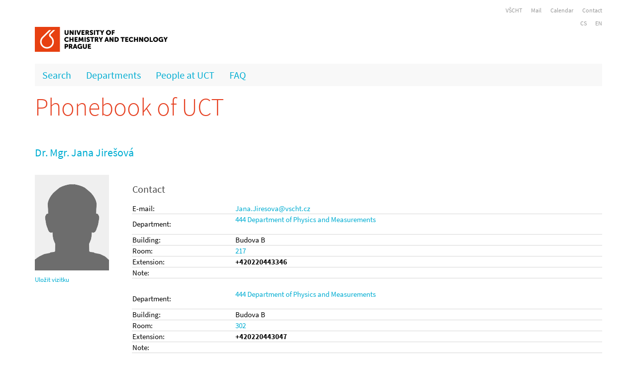

--- FILE ---
content_type: text/html; charset=utf-8
request_url: http://telefony.vscht.cz/en/Person/426
body_size: 2293
content:
<!DOCTYPE html>

<html>
<head>
    <meta name="viewport" content="width=device-width" />
    <meta http-equiv="X-UA-Compatible" content="IE=edge" />
    <meta charset="utf-8" />
    <meta name="author" content="Nikola Sterziková">
    <meta name="description" content="Telefonní seznam pracovníků VŠCHT" />
    <link rel="apple-touch-icon" sizes="57x57" href="/images/Favicons/apple-touch-icon-57x57.png">
    <link rel="apple-touch-icon" sizes="60x60" href="/images/Favicons/apple-touch-icon-60x60.png">
    <link rel="apple-touch-icon" sizes="72x72" href="/images/Favicons/apple-touch-icon-72x72.png">
    <link rel="apple-touch-icon" sizes="76x76" href="/images/Favicons/apple-touch-icon-76x76.png">
    <link rel="apple-touch-icon" sizes="114x114" href="/images/Favicons/apple-touch-icon-114x114.png">
    <link rel="apple-touch-icon" sizes="120x120" href="/images/Favicons/apple-touch-icon-120x120.png">
    <link rel="apple-touch-icon" sizes="144x144" href="/images/Favicons/apple-touch-icon-144x144.png">
    <link rel="apple-touch-icon" sizes="152x152" href="/images/Favicons/apple-touch-icon-152x152.png">
    <link rel="apple-touch-icon" sizes="180x180" href="/images/Favicons/apple-touch-icon-180x180.png">
    <link rel="icon" type="image/png" href="/images/Favicons/favicon-32x32.png" sizes="32x32">
    <link rel="icon" type="image/png" href="/images/Favicons/android-chrome-192x192.png" sizes="192x192">
    <link rel="icon" type="image/png" href="/images/Favicons/favicon-96x96.png" sizes="96x96">
    <link rel="icon" type="image/png" href="/images/Favicons/favicon-16x16.png" sizes="16x16">
    <link rel="manifest" href="/images/Favicons/manifest.json">
    <link rel="mask-icon" href="/images/Favicons/safari-pinned-tab.svg" color="#5bbad5">
    <meta name="msapplication-TileColor" content="#da532c">
    <meta name="msapplication-TileImage" content="/mstile-144x144.png">
    <meta name="theme-color" content="#ffffff">
    <title>Person</title>
    <link href="/Styles/bundle.min.css" rel="stylesheet" />
    <script type="text/javascript" src="/Scripts/JSBundle.min.js"></script>
    
    
</head>
<body>
    <div class="container">
    <div class="row">
        <div class="col-md-12">
            <div class="horniNavigace">
                <a href="http://www.vscht.cz/">VŠCHT</a>
                <a href="https://outlook.office.com">Mail</a>
                
                <a href="https://kalendar.vscht.cz/">Calendar</a>
                <a href="/en/Department/89">Contact</a>

            </div>

        </div>
    </div>
    <div class="row">
        <div class="col-md-12 text-right napoveda">
            
            <div class="noHide">
    


   <a href="http://telefony.vscht.cz/cs/Person/426">CS</a>
   <a href="http://telefony.vscht.cz/en/Person/426">EN</a>
</div>
        </div>
    </div>
    <div class="row">

        <div class="col-md-12">
            <a href="http://www.vscht.cz">
                <img src=/Images/logoUCT_basic.png alt="VŠCHT" id="hlavniLogo" />
            </a>
        </div>

    </div>
    <div class="row">
        <div class="col-md-12">
            <nav role="navigation">
                <a href="#" class="toggleMenu"></a>
                <ul class="nav">
                    <li><a href="/en">Search</a></li>
                    <li><a href="/en/Departments">Departments</a></li>
                    <li><a href="/en/People">People at UCT</a></li>
                    <li><a href="/en/Faq">FAQ</a></li>
                    
                </ul>
            </nav>
        </div>
    </div>
    <div class="row">
        <div class="col-md-12">
            <div class="siteMap">
                


            </div>
        </div>
    </div>

</div>

    <div class="content">
        <div class="container">

            <div class="row">
                <div class="col-md-12">
                    <h1>
                        <a class="home" href="/en">Phonebook of UCT</a>
                </h1>
            </div>
        </div>
        

<script src="/Scripts/NoImage.js?x=2"></script>


<div itemscope itemtype="http://schema.org/Person">
<div class="row">
    <div class="col-md-12">
        <h2 itemprop="name">
            Dr. Mgr. Jana Jirešová
        </h2><br />
    </div>
</div>
    <div class="row">

            <div class="col-md-2">
                <img id="PersonNoPhoto" src="/Images/NoPhoto.jpg" />
                <div class="mensi" style="line-height:30px;"><a href="/en/vCard/426"> Uložit vizitku</a><br /></div> 
            </div>
                <div class="col-md-10">


                    
                    <table class="tableOneLine">
                        <tr class="noBorderImportant">
                            <td colspan="2">
                                <h3>Contact</h3>
                            </td>
                        </tr>
                        <tr>
                            <td>E-mail:</td>
                            <td>
                                    <a href="mailto:Jana.Jiresovazavinacvschtteckacz"
                                       onclick="this.href=this.href
                              .replace(/zavinac/, '&#64;')
                              .replace(/tecka/, '&#46;')" itemprop="email">

                                        Jana.Jiresova<span class="AT">vscht</span>.cz
                                    </a>

                            </td>
                        </tr>

                                <tr>
                                    <td>Department:</td>
                                    <td>
                                        <a href="/en/Department/40">444 Department of Physics and Measurements</a>
                                        <br /><br />
                                    </td>

                                </tr>
                                <tr>
                                    <td>Building:</td>
                                    <td>Budova B</td>
                                </tr>
                                <tr>
                                    <td>Room:</td>
                                    <td>
<a href="/en/Room/252">217</a>&nbsp;                                    </td>
                                </tr>
                                <tr>
                                    <td>Extension:</td>
                                    

                                    <td itemprop="telephone">
                                        
<b>+420220443346</b><b></b>

                                    </td>
                                </tr>
                                <tr>
                                    <td>Note:</td>
                                    <td></td>
                                </tr>
                                <tr class="noBorderImportant">
                                    <td colspan="2"><br /></td>
                                </tr>
                                <tr>
                                    <td>Department:</td>
                                    <td>
                                        <a href="/en/Department/40">444 Department of Physics and Measurements</a>
                                        <br /><br />
                                    </td>

                                </tr>
                                <tr>
                                    <td>Building:</td>
                                    <td>Budova B</td>
                                </tr>
                                <tr>
                                    <td>Room:</td>
                                    <td>
<a href="/en/Room/340">302</a>&nbsp;                                    </td>
                                </tr>
                                <tr>
                                    <td>Extension:</td>
                                    

                                    <td itemprop="telephone">
                                        
<b>+420220443047</b><b></b>

                                    </td>
                                </tr>
                                <tr>
                                    <td>Note:</td>
                                    <td></td>
                                </tr>
                                <tr class="noBorderImportant">
                                    <td colspan="2"><br /></td>
                                </tr>

                                            </table>

                </div>
            </div>
</div>

<br />


        <div class="row">
            <div class="col-md-12">
                <br /><br />
                <div class="napoveda text-center">
                   Created by  <a href="/en/Department/89">Computer Centre</a>. 
            </div>
        </div>
    </div>
</div>
</div>
<br /><br />
</body>
</html>
